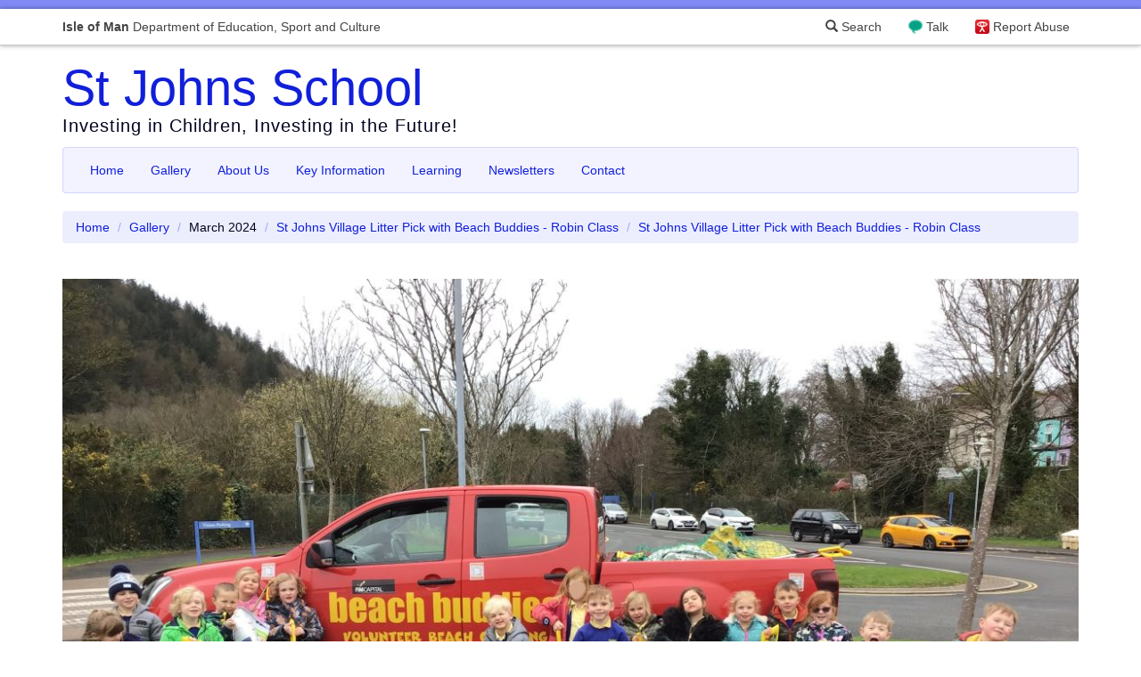

--- FILE ---
content_type: text/html; charset=UTF-8
request_url: https://stjohns.sch.im/gallery/albums/view/id/278/2504/St%20Johns%20Village%20Litter%20Pick%20with%20Beach%20Buddies%20-%20Robin%20Class
body_size: 4706
content:

<!DOCTYPE html>
<html lang="en">
<head>
    <meta charset="utf-8">
    <!-- By Quesmedia. Find out more at https://www.quesmedia.com -->
    <meta id="metaViewport" name="viewport" content="width=device-width,user-scalable=no,initial-scale=1.0">
    <script>
    if (450 > Math.max(document.documentElement.clientWidth, window.innerWidth || 0)) {
        document.getElementById('metaViewport').setAttribute('content','width=450,user-scalable=no');
    }
    </script>
    <meta http-equiv="X-UA-Compatible" content="IE=edge">
    <meta http-equiv="Content-Type" content="text/html; charset=UTF-8" >
    <meta name="og:title" content="St Johns Village Litter Pick with Beach Buddies - Robin Class" >
    <meta name="og:url" content="https://stjohns.sch.im/gallery/albums/view/id/278/2504/St%20Johns%20Village%20Litter%20Pick%20with%20Beach%20Buddies%20-%20Robin%20Class" >
    <meta name="og:description" content="" >
    <meta name="og:image" content="https://stjohns.sch.im/site/uploads/gallery_images/2504/image/tempImageXdbbrG.jpg" >
    <meta name="article:published_time" content="2024-03-24T21:51:32+00:00" >
    <meta name="article:modified_time" content="2024-03-24T22:08:05+00:00" >
    <meta name="robots" content="index,follow" >
    <title>St Johns Village Litter Pick with Beach Buddies - Robin Class</title>
    <link href="https://stjohns.sch.im/gallery/albums/view/id/278/2504/St%20Johns%20Village%20Litter%20Pick%20with%20Beach%20Buddies%20-%20Robin%20Class" rel="canonical" >
    <link href="/default/dependencies/bootstrap-3.3.7-dist/css/bootstrap.min.css" media="" rel="stylesheet" type="text/css" >
    <link href="/site/uploads/_csscache/91279a7d74f2a0a2395a14ca344ce022.css" media="" rel="stylesheet" type="text/css" >
    <link href="/default/dependencies/bootstrap-3.3.7-processor/carousel.css" media="" rel="stylesheet" type="text/css" >
    <link href="/default/dependencies/bootstrap-3.3.7-processor/modal-backdrop.css" media="" rel="stylesheet" type="text/css" >
    <link href="/default/dependencies/bootstrap-3.3.7-processor/navbar-inverse.css" media="" rel="stylesheet" type="text/css" >
    <link href="/default/dependencies/bootstrap-3.3.7-processor/qm-no-process.css" media="" rel="stylesheet" type="text/css" >
    <link href="/default/dependencies/bootstrap-3.3.7-processor/qm-no-process-layout.css" media="" rel="stylesheet" type="text/css" >
    <link href="/default/dependencies/font-awesome-4.6.3/css/font-awesome.min.css" media="" rel="stylesheet" type="text/css" >
    <link href="/default/dependencies/bootstrap-3.3.7-processor/qm-no-process-sch-header.css?m=7" media="" rel="stylesheet" type="text/css" >

<script type="text/javascript" charset="utf-8">
    document.documentElement.className = "js";
    if((window.devicePixelRatio===undefined?1:window.devicePixelRatio)>1) {
      document.cookie='HTTP_IS_RETINA=1;path=/';
    } else {
      document.cookie='HTTP_IS_RETINA=0;path=/';
    }
</script>
    <!--[if lt IE 9]>
        <script src="/default/dependencies/html5shiv.js"></script>
    <![endif]-->
</head>
<body class="gallery-images-view">
    <script>
  (function(i,s,o,g,r,a,m){i['GoogleAnalyticsObject']=r;i[r]=i[r]||function(){
  (i[r].q=i[r].q||[]).push(arguments)},i[r].l=1*new Date();a=s.createElement(o),
  m=s.getElementsByTagName(o)[0];a.async=1;a.src=g;m.parentNode.insertBefore(a,m)
  })(window,document,'script','https://www.google-analytics.com/analytics.js','ga');

  var dimensionValue = 'guest';
  ga('create', 'UA-15373172-5', 'auto');
  ga('set', 'dimension1', dimensionValue);
  ga('send', 'pageview');
  ga('create', 'UA-96993534-35','auto','tracker2');
  ga('tracker2.set', 'dimension1', dimensionValue);
  ga('tracker2.send', 'pageview');
</script>

    <span id="top"></span>


    
    <nav id="navbar-sch">
  <div class="container">
    <a href="https://www.sch.im" id="sch-globalheader-title" class="pull-left" title="Isle of Man Department of Education, Sport and Culture">
        <span class="visible-xs" aria-hidden="true"><strong>IOM</strong> DOESC</span>
        <span class="hidden-xs"><strong>Isle of Man</strong> Department of Education, Sport and Culture</span>
    </a>
    <a id="sch-globalheader-ceop" href="https://www.ceop.police.uk/safety-centre/" title="Your Advice and Help Centre">Report Abuse</a>
    <a id="sch-globalheader-talk" href="https://talk.islelisten.im/" title="Refer yourself or someone else for mental health support">Talk</a>
    <a id="sch-globalheader-searchlink" href="/search" data-remote="false"  data-toggle="modal" data-target="#siteSearchModal"><span class="glyphicon glyphicon-search" aria-hidden="true"></span> Search</a>
  </div>
</nav>    
  
    <div class="masthead-wrapper">
      <div class="container">
        <div class="masthead sites-logo-left">
  <div class="media">
  <div class="media-body">
      <h3 class="sites-logo-title">
      <a href="/">St Johns School      </a>
    </h3>
         <p class="sites-logo-tagline">Investing in Children, Investing in the Future!</p>
      </div><!-- .media-body -->
  </div><!-- .media -->
</div><!-- .masthead -->
      </div>
    </div>
    <div class="container">
        
        <nav id="menu-552c4381a5ba0408e101cc83d3aa8ea4" class="navbar navbar-default sites-main-navbar" role="navigation">
  <div class="navbar-header">
    <button type="button" class="navbar-toggle" data-toggle="collapse" data-target="#menu-552c4381a5ba0408e101cc83d3aa8ea4-collapse-1">
      <span class="sr-only">Toggle navigation</span>
      <span class="icon-bar"></span>
      <span class="icon-bar"></span>
      <span class="icon-bar"></span>
    </button>
    <a class="navbar-brand" data-toggle="collapse" data-target="#menu-552c4381a5ba0408e101cc83d3aa8ea4-collapse-1">Main Menu</a>
  </div>
  <div class="collapse navbar-collapse" id="menu-552c4381a5ba0408e101cc83d3aa8ea4-collapse-1">
    <ul class="nav navbar-nav">
      <li><a href="/" >Home</a></li>
              <li><a href="/gallery/albums/index/page/1" title="Gallery">Gallery</a></li>              <li>
    <a href="/pages/index/view/id/6/About%20Us" >
        About Us
    </a>
</li>
<li>
    <a href="/pages/index/view/id/3/Key%20Information" >
        Key Information
    </a>
</li>
<li>
    <a href="/pages/index/view/id/5/Learning" >
        Learning
    </a>
</li>
<li>
    <a href="/pages/index/view/id/23/Newsletters" >
        Newsletters
    </a>
</li>
              <li><a href="/contact/" title="Contact">Contact</a></li>      
      
        </ul>
      </li>
    </ul>
    <ul id="menu-552c4381a5ba0408e101cc83d3aa8ea4-top-link" class="nav navbar-nav navbar-right sites-navbar-top-link">
      <li><a href="#top">Back to the top <span class="glyphicon glyphicon-arrow-up"></span></a></li>
    </ul>
  </div>
</nav>
        
    </div><!-- .container -->

  <div class="container">
    <ul class="breadcrumb">
        <li><a href="/" title="Go to the home page">Home</a></li>
          <li><a href="/gallery/albums/index/page/1">Gallery</a></li>
      <li>March 2024</li>
  <li><a href="/gallery/albums/view/id/278/St%20Johns%20Village%20Litter%20Pick%20with%20Beach%20Buddies%20-%20Robin%20Class">St Johns Village Litter Pick with Beach Buddies - Robin Class</a></li>
    <li class="active">St Johns Village Litter Pick with Beach Buddies - Robin Class</li>

    </ul>
  </div>

<div class="content-item">
  <div class="container">
    <div class="sites-page">
      <article>
                <div class="center-image">
          <img src="/site/uploads/gallery_images/2504/image/tempImageXdbbrG.jpg.d/07addd15c9e4d41bec9d60b4873150dd/1170_950_9b8c2a393781325b351e99472cb84b51.jpg?m=1711318204" class="img-responsive" itemprop="image" alt="" width="1170" height="877" >
        </div>
                <div class="row">
          <div class="col-lg-8 col-md-10 col-lg-push-2 col-md-push-1">
            <div class="page-header">
              <h1>St Johns Village Litter Pick with Beach Buddies - Robin Class</h1>
              <p class="text-muted"><time  datetime="2024-03-24T21:51:32+00:00" pubdate="pubdate">Published Sunday 24 March 2024</time></p>
                          </div><!-- .page-header -->
            <p>
</p>                      </div>
        </div>
      </article>
    </div>

    <ul class="pager">
          <li class="previous">
                  <a href="/gallery/albums/view/id/277/2503/St%20Johns%20Village%20Litter%20Pick%20with%20Beach%20Buddies%20-%20Shearwater%20Class" title="St Johns Village Litter Pick with Beach Buddies - Shearwater Class">&larr; Previous Album's Image
            <br>
            St Johns Village Litter Pick with Beach Buddies - Shearwater Class          </a>
              </li>
              <li class="next">
              <a href="/gallery/albums/view/id/278/2505/St%20Johns%20Village%20Litter%20Pick%20with%20Beach%20Buddies%20-%20Robin%20Class" title="St Johns Village Litter Pick with Beach Buddies - Robin Class">Next Image &rarr;
          <br>
          St Johns Village Litter Pick with Beach Buddies - Robin Class        </a>
            </li>
        </ul>

  <div class="panel panel-default">
    <div class="panel-heading">
      <p class="panel-title">Images in <strong>St Johns Village Litter Pick with Beach Buddies - Robin Class</strong>:</p>
    </div>
    <div class="panel-body">
    <ul class="imageset clearfix">
              <li class="active">
          <a title="St Johns Village Litter Pick with Beach Buddies - Robin Class" href="/gallery/albums/view/id/278/2504/St%20Johns%20Village%20Litter%20Pick%20with%20Beach%20Buddies%20-%20Robin%20Class">
                        <img src="/site/uploads/gallery_images/2504/image/tempImageXdbbrG.jpg.d/07addd15c9e4d41bec9d60b4873150dd/100_100_0fe74e446bb99418cb598784d136608c.jpg?m=1711318204" itemprop="image" alt="" width="100" height="100" >
          </a>
        </li>
              <li >
          <a title="St Johns Village Litter Pick with Beach Buddies - Robin Class" href="/gallery/albums/view/id/278/2505/St%20Johns%20Village%20Litter%20Pick%20with%20Beach%20Buddies%20-%20Robin%20Class">
                        <img src="/site/uploads/gallery_images/2505/image/tempImage3Y6Di7.jpg.d/3b579ac620018fd77ed8d8826991a676/100_100_a9eca597614568d507ebddbd474bf43c.jpg?m=1711318205" itemprop="image" alt="" width="100" height="100" >
          </a>
        </li>
              <li >
          <a title="St Johns Village Litter Pick with Beach Buddies - Robin Class" href="/gallery/albums/view/id/278/2506/St%20Johns%20Village%20Litter%20Pick%20with%20Beach%20Buddies%20-%20Robin%20Class">
                        <img src="/site/uploads/gallery_images/2506/image/tempImagesCJDlm.jpg.d/18b7ac7e5fc5f74b849b2290cfda1ef2/100_100_bbb67f4356ea0b50e42c80e24bfbef4c.jpg?m=1711317711" itemprop="image" alt="" width="100" height="100" >
          </a>
        </li>
              <li >
          <a title="St Johns Village Litter Pick with Beach Buddies - Robin Class" href="/gallery/albums/view/id/278/2507/St%20Johns%20Village%20Litter%20Pick%20with%20Beach%20Buddies%20-%20Robin%20Class">
                        <img src="/site/uploads/gallery_images/2507/image/tempImageaV2qC6.jpg.d/6853c78b26d8f05107d1ad8041c363ef/100_100_81f6008d58b6ead569146f141fe4da53.jpg?m=1711317712" itemprop="image" alt="" width="100" height="100" >
          </a>
        </li>
              <li >
          <a title="St Johns Village Litter Pick with Beach Buddies - Robin Class" href="/gallery/albums/view/id/278/2508/St%20Johns%20Village%20Litter%20Pick%20with%20Beach%20Buddies%20-%20Robin%20Class">
                        <img src="/site/uploads/gallery_images/2508/image/tempImageB3Mz3D.jpg.d/d8674d9cfdc22ff9cf23508178664748/100_100_f357273db4b900c66f6058fa76173521.jpg?m=1711317712" itemprop="image" alt="" width="100" height="100" >
          </a>
        </li>
              <li >
          <a title="St Johns Village Litter Pick with Beach Buddies - Robin Class" href="/gallery/albums/view/id/278/2509/St%20Johns%20Village%20Litter%20Pick%20with%20Beach%20Buddies%20-%20Robin%20Class">
                        <img src="/site/uploads/gallery_images/2509/image/tempImageRJEc3n.jpg.d/0016d5c9c707639aa4ce320baa9d108b/100_100_68ddae0a555aa0884cac529569148eb3.jpg?m=1711317712" itemprop="image" alt="" width="100" height="100" >
          </a>
        </li>
              <li >
          <a title="St Johns Village Litter Pick with Beach Buddies - Robin Class" href="/gallery/albums/view/id/278/2510/St%20Johns%20Village%20Litter%20Pick%20with%20Beach%20Buddies%20-%20Robin%20Class">
                        <img src="/site/uploads/gallery_images/2510/image/tempImageiZgT41.jpg.d/cc2194855175b3b34c5bf8d4712a148c/100_100_662676409c6996c2d86a5c4588958d37.jpg?m=1711317713" itemprop="image" alt="" width="100" height="100" >
          </a>
        </li>
              <li >
          <a title="St Johns Village Litter Pick with Beach Buddies - Robin Class" href="/gallery/albums/view/id/278/2511/St%20Johns%20Village%20Litter%20Pick%20with%20Beach%20Buddies%20-%20Robin%20Class">
                        <img src="/site/uploads/gallery_images/2511/image/tempImageuyd5NU.jpg.d/1650c188a165698d980442fc06136877/100_100_6724ddbd671de7c57cc523dec4f5a380.jpg?m=1711317713" itemprop="image" alt="" width="100" height="100" >
          </a>
        </li>
              <li >
          <a title="St Johns Village Litter Pick with Beach Buddies - Robin Class" href="/gallery/albums/view/id/278/2512/St%20Johns%20Village%20Litter%20Pick%20with%20Beach%20Buddies%20-%20Robin%20Class">
                        <img src="/site/uploads/gallery_images/2512/image/tempImagetNhbsY.jpg.d/cd862ab54cc34681886addedd9f05545/100_100_5d54c2b34a95d7561238740b270fd7e9.jpg?m=1711317714" itemprop="image" alt="" width="100" height="100" >
          </a>
        </li>
              <li >
          <a title="St Johns Village Litter Pick with Beach Buddies - Robin Class" href="/gallery/albums/view/id/278/2513/St%20Johns%20Village%20Litter%20Pick%20with%20Beach%20Buddies%20-%20Robin%20Class">
                          <span class="badge">&plus; 10 more</span>
                        <img src="/site/uploads/gallery_images/2513/image/tempImageqwG1XF.jpg.d/49d6f0cfa72d3ff6883f7d08b740be40/100_100_894050e6a11cb4da185af3edcc633b17.jpg?m=1711317714" itemprop="image" alt="" width="100" height="100" >
          </a>
        </li>
            </ul>
      </div>
    </div>

  </div>
</div>
    <div class="sites-main-footer">
      <div class="container">
        <div class="row">
          <div class="col-sm-6">
            
<h3>Contact Details
<small><a href="/contact/" >more information</a></small>
</h3>
<address>
<strong>Tel:</strong> 01624 801282<br>
<strong>Email:</strong> <a href="&#x6d;&#97;&#105;&#x6c;&#x74;&#111;&#58;&#x53;&#x74;&#74;&#111;&#x68;&#x6e;&#115;&#69;&#x6e;&#x71;&#117;i&#x72;&#105;&#101;s&#x40;&#115;&#99;&#x68;&#x2e;&#105;&#109;">&#x53;&#x74;&#74;&#111;&#x68;&#x6e;&#115;&#69;&#x6e;&#x71;&#117;i&#x72;&#105;&#101;s&#x40;&#115;&#99;&#x68;&#x2e;&#105;&#109;</a><br>
<strong>Address:<br /></strong> <p>
St Johns School
<br>
Station Road
<br>
St Johns
<br>
Isle of Man
<br>
IM4 3RD</p>
<br>
</address>          </div>
          <div class="col-sm-6">
                      </div>
        </div>
      </div>
    </div>

    <div class="sites-sub-footer">
      <div class="container">
                  <div id="sites-footer-note">
              It is prohibited to copy, use, download, share, post or print pictures from the St Johns School website, specifically those which contain children.          </div>
                  <p class="text-center">
            <small>
                          <a href="/search" data-remote="false" data-toggle="modal" data-target="#siteSearchModal" title="Can't find what you're looking for, try a search">Search this site</a>
              |
                            <a href="/privacy-policy" title="View our Privacy Notice">Privacy Notice</a>
                              | <a href="https://desc.gov.im/corporate/corporate/policies/">DESC Policies <i class="fa fa-external-link" aria-hidden="true"></i></a>                          </small>
          </p>
          <div id="quesmedia-tag">
            <p>Powered by <a href="https://www.quesmedia.com">Ques<span>media</span> <em>Sites</em></a></p>
          </div>
      </div>
    </div>
    <!-- Site Search Modal -->
<div class="modal fade" id="siteSearchModal" tabindex="-1" role="dialog" aria-labelledby="siteSearchModalLabel">
    <div class="modal-dialog" role="document">
        <div class="modal-content">
            <div class="modal-header">
                <button type="button" class="close" data-dismiss="modal" aria-label="Close"><span aria-hidden="true">&times;</span></button>
                <h4 class="modal-title">Search the site&hellip;</h4>
            </div>
            <div class="modal-body">
                <div class="sites-narrow-block">
  <form class="form" action="/search">
      <div class="form-group">
          <label for="search" class="sr-only">Enter your search query</label>
          <div class="input-group">
              <input type="text" class="form-control" name="q" placeholder="Looking for something, try a search" value="">
              <span class="input-group-btn">
                  <button type="submit" class="btn btn-primary">Search the site</button>
              </span>
          </div>
      </div>
  </form>
</div>            </div>
        </div>
    </div>
</div>
    <script type="text/javascript" src="/default/dependencies/jquery-1.11.3/jquery.min.js"></script>
    <script type="text/javascript" src="/default/dependencies/bootstrap-3.3.7-dist/js/bootstrap.min.js"></script>
    <script type="text/javascript" src="/default/js/main.min.js?m=3"></script>
    <script type="text/javascript">
        //<!--
            $('#menu-552c4381a5ba0408e101cc83d3aa8ea4').qmPinNavbarToBottomOnScroll();
    $('#menu-552c4381a5ba0408e101cc83d3aa8ea4-top-link a[href=#top]').qmSmoothScroll().on('click',function(event){
    $('#menu-552c4381a5ba0408e101cc83d3aa8ea4').removeClass('navbar-fixed-bottom');
    $('#menu-552c4381a5ba0408e101cc83d3aa8ea4-collapse-1').removeClass('in');
});        //-->
    </script>
    <script type="text/javascript">
        //<!--
        $(document).ready(function() {
    $('#siteSearchModal').on('shown.bs.modal', function () {
      $(this).find('input:text:visible:first').select();
    })
});
        //-->
    </script></body>
</html>

--- FILE ---
content_type: text/plain
request_url: https://www.google-analytics.com/j/collect?v=1&_v=j102&a=926904493&t=pageview&_s=1&dl=https%3A%2F%2Fstjohns.sch.im%2Fgallery%2Falbums%2Fview%2Fid%2F278%2F2504%2FSt%2520Johns%2520Village%2520Litter%2520Pick%2520with%2520Beach%2520Buddies%2520-%2520Robin%2520Class&ul=en-us%40posix&dt=St%20Johns%20Village%20Litter%20Pick%20with%20Beach%20Buddies%20-%20Robin%20Class&sr=1280x720&vp=1280x720&_u=YEDAAEABAAAAACAAI~&jid=765580079&gjid=1006490261&cid=291206470.1768807052&tid=UA-96993534-35&_gid=1891882213.1768807052&_r=1&_slc=1&cd1=guest&z=1094816820
body_size: -830
content:
2,cG-8YF2XRGG0C